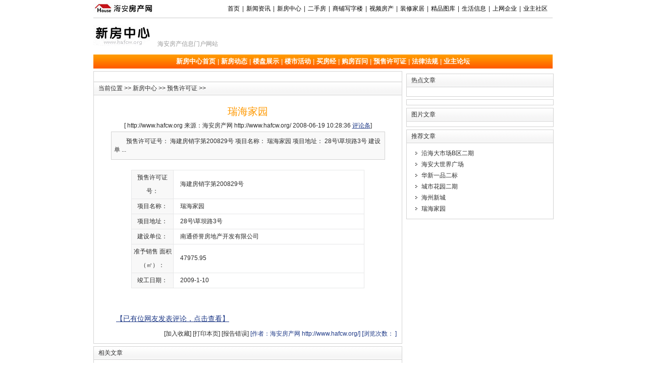

--- FILE ---
content_type: text/html
request_url: http://www.hafcw.org/newhouse/229.htm
body_size: 3454
content:
<!DOCTYPE html PUBLIC "-//W3C//DTD XHTML 1.0 Transitional//EN" "http://www.w3.org/TR/xhtml1/DTD/xhtml1-transitional.dtd">
<html xmlns="http://www.w3.org/1999/xhtml">
<head>
<meta http-equiv="Content-Type" content="text/html; charset=gb2312" />
<title>瑞海家园_海安房产网|海安楼市网|海安房源|海安租房网</title>
<meta name="Keywords" content="瑞海家园,瑞海家园,海安房产网,,,新房中心,瑞海家园,海安房产网,海安楼市网，海安租房网，海安二手房信息，海安新闻，海安论坛，海安网，海安二手房，海安房产网" />
<meta name="Description" content="预售许可证号： 海建房销字第200829号  
项目名称： 瑞海家园 
项目地址： 28号\草坝路3号  
建设单 ..._海安房产网|海安楼市网|海安房源|海安租房网提供" />
<meta name="author" content="海安房产网|海安楼市网|海安房源|海安租房网" />
<meta name="Copyright" content="海安房产网|海安楼市网|海安房源|海安租房网版权所有" />
<link href="/css/all.css" rel="stylesheet" type="text/css" />
<link href="/css/glogal.css" rel="stylesheet" type="text/css" />
<link href="/css/style.css" rel="stylesheet" type="text/css" />



</head>
<body>

<div class="bd pt5">
  <div class="toptext"><img src="/image/toplogo.jpg" /></div>
  <div class="topnavlist rt5">
    <ul>
      <li><a href="/" title="首页">首页</a></li>
    
<li class="cfff">|</li><li><a href="/news/"><p>新闻资讯</p></a></li>
    
<li class="cfff">|</li><li><a href="/newhouse/"><p>新房中心</p></a></li>
    
<li class="cfff">|</li><li><a href="/ershou/"><p>二手房</p></a></li>
    
<li class="cfff">|</li><li><a href="/shang/"><p>商铺写字楼</p></a></li>
    
<li class="cfff">|</li><li><a href="/movie/"><p>视频房产</p></a></li>
    
<li class="cfff">|</li><li><a href="/home/"><p>装修家居</p></a></li>
    
<li class="cfff">|</li><li><a href="/pic/"><p>精品图库</p></a></li>
    
<li class="cfff">|</li><li><a href="/info/"><p>生活信息</p></a></li>
    
<li class="cfff">|</li><li><a href="/qy/"><p>上网企业</p></a></li>
    
<li class="cfff">|</li><li><a href="/bbs/"><p>业主社区</p></a></li>
    

    </ul>
  </div>
  <div class="clear"></div>
  <div class="cline mt5"></div>
</div>
<div class="bd">
  <div class="topad pt2"></div>
  <div class="clear"></div>
</div>
<div class="bd">
  <div class="topbanner">
    <div class="logo"><img src="/img/新房中心.jpg" /><a href="/newhouse/">海安房产信息门户网站</a></div>
<div class="search"></div>
  </div>
  <div class="clear"></div>
  <div class="topdh">
    <ul>
    <li><a href="/newhouse/" title="新房中心首页">新房中心首页</a></li> <li class="cfff">|</li> <li><a href="/newhouse/list_9.htm" title="新房动态">新房动态</a></li>

<li class="cfff">|</li> <li><a href="/house/listdisplay.php" title="楼盘展示">楼盘展示</a></li>

<li class="cfff">|</li> <li><a href="/newhouse/list_10.htm" title="楼市活动">楼市活动</a></li>

<li class="cfff">|</li> <li><a href="/newhouse/list_11.htm" title="买房经">买房经</a></li>

<li class="cfff">|</li> <li><a href="/newhouse/list_12.htm" title="购房百问">购房百问</a></li>

<li class="cfff">|</li> <li><a href="/newhouse/list_13.htm" title="预售许可证">预售许可证</a></li>

<li class="cfff">|</li> <li><a href="/newhouse/list_14.htm" title="法律法规">法律法规</a></li>

<li class="cfff">|</li> <li><a href="/bbs/" title="业主论坛">业主论坛</a></li>

    </ul>
  </div>
</div>
<div class="bd mt5">
  <div id="leftb">
  <div id="leftbd">
  <div class="title_ad"></div>
    <div class="title_sidebar">当前位置 >> <a href="/newhouse/">新房中心</a> >> <a href="/newhouse/list_13.htm">预售许可证</a> >> </div>
      <div class="padding10">
  <div class="focusText pt10">
  <h2>瑞海家园</h2>
[ http://www.hafcw.org 来源：海安房产网 http://www.hafcw.org/ 2008-06-19 10:28:36 <a href="/comment/index.php?keyid=11&itemid=229&title=%C8%F0%BA%A3%BC%D2%D4%B0" title="点击查看">评论条</a>]</div>
  <div class="focus_intro">预售许可证号： 海建房销字第200829号  
项目名称： 瑞海家园 
项目地址： 28号\草坝路3号  
建设单 ...</div>      <div class="comment" id="comment"><TABLE class=datatable01 cellSpacing=1>
<TBODY>
<TR>
<TH>预售许可证号：</TH>
<TD>海建房销字第200829号 </TD></TR>
<TR>
<TH>项目名称：</TH>
<TD>瑞海家园</TD></TR>
<TR>
<TH>项目地址：</TH>
<TD>28号\草坝路3号 </TD></TR>
<TR>
<TH>建设单位：</TH>
<TD>南通侨誉房地产开发有限公司 </TD></TR>
<TR>
<TH>准予销售 面积（㎡）：</TH>
<TD>47975.95 </TD></TR>
<TR>
<TH>竣工日期：</TH>
<TD>2009-1-10</TD></TR></TBODY></TABLE> </div>
      <div class="pages"></div>
      <div class="clear"></div>
      <div class="commentpl"><a href="/comment/index.php?keyid=11&itemid=229&title=%C8%F0%BA%A3%BC%D2%D4%B0">【已有位网友发表评论，点击查看】</a></div>
   <div class="cBlue" align="right"><form action="/mail/sendmail.php" name="sendmail" id="sendmail">
<input type="hidden" name="title" value="推荐《瑞海家园》" />
<input type="hidden" name="content" value="<a href=http://www.hafcw.org/newhouse/229.htm target=_blank>瑞海家园<br/>http://www.hafcw.org/newhouse/229.htm</a>" />
</form> <a href="javascript:window.external.addFavorite(window.location,'瑞海家园')">[加入收藏]</a> <a href="javascript:window.print();">[打印本页]</a> <a href="javascript:openwinx('/error_report/error_report.php?keyid=11&report_mod=article&title='+document.title+'&error_link=('+window.location.href+')','error','450','340')">[报告错误]</a>  [作者：海安房产网 http://www.hafcw.org/] [浏览次数：
]</div>
     <div class="clear"></div>
      </div>
  </div>
  <div class="clear pt5"></div>
  <div id="leftbd">
    <div class="title_sidebar">相关文章</div>
      <div class="padding">
   <ul class="info">   </ul>
  </div>
  </div>
  <div class="clear pt5"></div>
  <div id="leftbd">
    <div class="title_sidebar">楼盘推荐</div>
      <div class="padding">
         <ul class="picText">
           <li><a href="http://www.hafcw.org/house/newhouse_79.htm" target="_blank"><img src="/uploadfile/house/pics/201404/20140417051913681.jpg">华新一品 御元在售</a></li>

  <li><a href="http://www.hafcw.org/house/newhouse_80.htm" target="_blank"><img src="/uploadfile/house/pics/201404/20140417053418772.jpg">奥体新城</a></li>

  <li><a href="http://www.hafcw.org/house/newhouse_78.htm" target="_blank"><img src="/uploadfile/house/pics/201404/20140410051938492.jpg">苏中 尚城</a></li>

  <li><a href="http://www.hafcw.org/house/newhouse_77.htm" target="_blank"><img src="/uploadfile/house/pics/201404/20140410050833612.jpg">怡景湾</a></li>


</ul>
  </div>
  </div>
 </div>
 
  <div id="rightb">
  
  <div class="clear pt5"></div>
  <div id="rightbd">
    <div class="title_sidebar">热点文章</div>
<div class="padding">
<ul class="info"></ul>
</div>
  </div>
  <div class="clear pt5"></div>
  <div id="rightbd">
<div class="padding" align="center">
        
</div>
  </div>
  <div class="clear pt5"></div>
  <div id="rightbd">
    <div class="title_sidebar">图片文章</div>
<div class="padding">
<ul class="infos">
</ul>
</div>
  </div>
  <div class="clear pt5"></div>
  <div id="rightbd">
    <div class="title_sidebar">推荐文章</div>
<div class="padding">
<ul class="info"><li> <a href="/newhouse/224.htm" title="沿海大市场B区二期"  target="_blank">沿海大市场B区二期</a></li>

<li> <a href="/newhouse/225.htm" title="海安大世界广场"  target="_blank">海安大世界广场</a></li>

<li> <a href="/newhouse/226.htm" title="华新一品二标"  target="_blank">华新一品二标</a></li>

<li> <a href="/newhouse/227.htm" title="城市花园二期"  target="_blank">城市花园二期</a></li>

<li> <a href="/newhouse/228.htm" title="海州新城"  target="_blank">海州新城</a></li>

<li> <a href="/newhouse/229.htm" title="瑞海家园"  target="_blank">瑞海家园</a></li>

</ul>
</div>
  </div>

  </div>
</div>

<div class="clear"></div>
<div class="bd mt5">
   <div class="bottom"><a href="/about/aboutus.html" class="cBlack" title="公司简介">关于我们</a> | 
<a href="/about/contactus.html" class="cBlack" title="联系方式">联系方式</a> | 
<a href="/about/ads.html" class="cBlack" title="广告服务">广告服务</a> | 
<a href="/about/duty.html" class="cBlack" title="免责声明">免责声明</a> | 
<a href="/about/joinus.html" class="cBlack" title="招聘信息">招聘信息</a> | 
<a href="/link/" class="cBlack" title="友情链接">友情链接</a> | 
<a href="/about/corp.html" class="cBlack" title="公司简介">公司简介</a></div>
   <div class="copyright"><p align="center">　</p>
<p align="center">版权所有 &copy;2009-2010 <a href="http://www.hafcw.org/">海安楼市网</a> <a href="http://www.hafcw.org/">www.hafcw.org</a> 苏ICP备10051930号 By 海安房产网 楼盘信息以实价为准,交易谨防骗子</p>
<p align="center">　</p>
<p align="center">客服QQ:345197132 手机:15862737717 <a href="mailto:邮箱：345197132@QQ.com">邮箱：345197132@QQ.com</a></p>
<p align="center">　</p>
<p align="center"><strong><a href="http://www.hafcw.org/">海安房产网</a> <a href="http://www.hafcw.org">海安二手房信息</a> <a href="http://www.hafcw.org">海安楼市网</a> <a href="http://www.hafcw.org">海安租房网</a> <a href="http://www.hafcw.org">海安房产中介</a> <a href="http://www.hafcw.org">海安网</a> <a href="http://www.hazpw.org">海安人才网</a></strong></p> 
&nbsp;&nbsp;&nbsp;
</div>
</div>
</body>
</html>


--- FILE ---
content_type: text/css
request_url: http://www.hafcw.org/css/all.css
body_size: 5020
content:
/****************新房*****************/
.toptext {float: left;color: #888;letter-spacing: 3px; line-height:25px;}
.toptext img { border:0px;}
.topnavlist{float:right; line-height:25px;}
.topnavlist li{float:left;padding-right:5px;}
.topnavlist a:link,.topnavlist a:visited{color:#000;}
.topnavlist a:hover,.topnavlist a:active{color:#CC3300;}
.cline {border-top: 1px solid #ccc;}
.topad img {float: left;height: 90px;width: 910px;}
.topdh {line-height:28px;text-align:center;font-size:13px;color:#fff;margin:0 auto;background-image: url(../image/title0.gif);}
.topdh ul li{display:inline;list-style:none;}
.topdh a:link,.topdh a:visited{color:#fff;font-weight:bold;}
.topdh a:hover,.topdh a:active{color:#fff;font-weight:bold;}
.banner {margin:0 auto;}
.topbanner { width:100%; }
.logo {float:left;width:320px; padding-top:12px;padding-bottom:12px;}
.logo a:link,.logo a:visited,.logo a:hover,.logo a:active{padding-top:30px;color:#999;}
.search { margin-right:0px; text-align:right; padding-right:10px; padding-top:25px;}
.topSeach{border:1px solid #ddd;border-top:none; overflow:hidden; zoom:1;}
.topSeach_1{display:inline;	float:left;width:90px;background:#666666;text-align:center;line-height:24px;color:#fff;margin-top:2px;height:25px;}
.topSeach_2{width:816px;float:left;margin-top:2px;margin-left:2px;background:#E6E6E7;line-height:24px;height:25px;}
.topSeach_2 form{margin-top:5px;}
.topSeach_2 form input{width:43px;}
.rPicTexBlk_1,.rPicTexBlk_2,.rPicTexBlk_3{text-align: center;}
.rPicTexBlk_2{float:left;text-align: left;width:266px}
.rPicTexBlk_3{float:left;text-align: left;margin-left:20px;line-height:30px;display:inline;}
	.rPicTexBlk_1 p,.rPicTexBlk_2 p{line-height:24px;margin:0 auto;}
	.rPicTexBlk_1 h3,.rPicTexBlk_2 h3{color:#C60500;font-size:12px;font-weight:normal;}
.title_ad { padding:10px; text-align:center;border-bottom:solid #CCCCCC 1px;}
.title_sidebar { height:25px; line-height:25px;padding:0px 9px 0px 9px; font-size:12px; }
.title_sidebar span { float:right; line-height:20px; font-size:12px; padding:0px;padding-top:4px;}
.span { float:right; height:24px; line-height:24px; font-size:12px; padding:0px; color:#FFFFFF; font-weight:normal; text-align:right;}
.span_sidebar { float:right; height:24px; line-height:24px; font-size:12px; padding:0px; font-weight:normal; text-align:right;}
.sub_title { clear:both; height:22px; line-height:22px; background:#D3D3D3; padding:0px 9px 0px 9px; color:#696969; font-size:13px; font-weight:bold;}
.line{ clear:both; background:url(../image/Line.gif) repeat-x; height:11px; margin:0px 0px 5px 0px; overflow:hidden;}
.bottom { border:solid #ddd 1px; background-color:#F9F9F9; text-align:center; padding:8px;}
.copyright {margin-bottom:10px;padding:10px; text-align:center;}
/*模块*/
#commonbd {margin:0;width:910px; margin:0 auto 0 auto;}
#leftb{ float:left;margin:0;width:610px;}
#rightb{ float:right;width:290px;}
#leftbd{float:left;margin:0; width:100%;}
    #leftbd .info { clear:both; padding:4px 2px 4px 2px; line-height:22px;}
	#leftbd .info li{margin-left:10px;overflow:hidden; white-space: nowrap; text-overflow: ellipsis; background:url(../image/a0002.gif) no-repeat left;text-indent:1em;}
	#leftbd .info span{ padding:0px; margin-right:5px; height:21px; line-height:21px; overflow:hidden;}
#rightbd{float:left;margin:0;width:100%;}
    #rightbd .info { clear:both; padding:4px 2px 4px 2px; line-height:22px;}
	#rightbd .info li{ margin-left:10px; background:url(../image/a0002.gif) no-repeat left;text-indent:1em;overflow:hidden; white-space: nowrap; text-overflow: ellipsis;}
	#rightbd .info span{ padding:0px; margin-right:5px; height:21px; line-height:21px; overflow:hidden; float:right; color:#f00}
	#rightbd .infos { clear:both; padding:0px;}
	#rightbd .infos li{ float:left; padding:3px; text-align:center; line-height:24px;}
	#rightbd .infos img{ border:1px solid #D3D3D3;height:100px; width:132px; display:block;margin:4px 0 4px 0;}
	
	#rightbd .infotwo { clear:both; padding:4px 2px 4px 2px; line-height:22px;}
	#rightbd .infotwo li{ overflow:hidden;float:left; width:44%;text-align:center;border:1px solid #ccc; background-color:#f9f9f9; margin:10px 0 4px 10px;}
	#rightbd .infotwo a{  padding:10px; }
	#rightbd .infotwo span{ padding:0px; margin-right:5px; height:21px; line-height:21px; overflow:hidden; float:right; color:#f00; }
	
.tabcont1{overflow:hidden;clear:left;height:221px;border-bottom:1px solid #397fb4;
}
.tabcont1 ul{overflow:hidden; zoom:1; margin-left:13px;}
.tabcont1 img{display:block;height:80px;width:90px;margin:10px auto 3px;
}
.tabcont1 li{float:left; width:100px;}


#leftbody{border:1px #D3D3D3 solid; width:610px;float:left;margin:0px;;}
#rightbody{border:1px #D3D3D3 solid; width:288px;float:right;margin-left:8px;}
    #rightbody .info { clear:both; padding:0px;}
	#rightbody .info li{clear:both; height:21px;width:220px; overflow:hidden; white-space: nowrap; text-overflow: ellipsis;}
	.haha{ padding:5px; float:left; background:url(../image/a0010.gif) no-repeat;}
	#rightbody .info span{ padding:0px; margin-right:5px;height:21px; line-height:21px; overflow:hidden;}
	#rightbody .infos { width:220px; clear:both; padding:0px;}
	#rightbody .infos li{ float:left; height:80px; width:100px; padding:0px; margin:0px 4px 0px 0px; _margin:0px 1px 0px 0px;}
	#rightbody .infos img{ border:1px solid #D3D3D3; }
.padding10 h1 {font-family: "黑体" ,Arial Black,sans-serif;font-weight:100;font-size: 20px; padding:20px 0 20px 0;}
.button{ border: 1px solid #CCC;  background:url(../image/bg_button.gif); color:#FFFFFF; font-size:12px;padding-top:2px;}
/**顶部新闻*/
#leftPic { width:310px;height:230px;padding:5px; float:left; margin-right:5px;}
#rightnews { width:360px;height:220px;padding:10px;float:left; margin-right:5px;}
    .tcontent img{display:block; margin:0 auto; border:1px solid #ddd; margin-bottom:7px;}
	.tcontent { overflow:hidden;}
	.tcontent dt{line-height:40px; text-align:center;overflow:hidden;}
	.tcontent dt a,.tcontent dt a:link,.tcontent dt a:visited{text-decoration:underline;
			font-family: "黑体" ,Arial Black,sans-serif;
			font-weight:100;
			font-size: 20px;}
	.tcontent dd{height:23px; line-height:23px;overflow:hidden;}
	.tcontent dd img{ float:left; border:0; line-height:23px;}
	.tcontent dd span{margin-left:10px;}
	.tcontent dd span a:link,.emdright dd span a:visited,.tcontent dd span{color:#ccc;}
.focusText{	width:100%;text-align:center;line-height:24px;margin:0 auto;}
	.focusText h2{height:24px;margin-bottom:4px;text-decoration:none;color:#f90;font-family: "黑体" ,Arial Black,sans-serif;font-weight:100;font-size: 20px;}
	.focusText a:link,.focusText a:visited{color:#1f3a87; text-decoration:underline}
	.focus_intro { border:1px #D3D3D3 solid; padding:10px 5px 10px 5px;; background:#f9f9f9;text-indent:2em; width:90%; margin:auto;}
#rightzt { overflow:hidden;}
#rightzt img { width:196px; height:76px; float:left; margin-bottom:6px;}
/**影视首页**/
#moveleftPic { width:310px;height:254px;border:1px #D3D3D3 solid;padding:5px; float:left; margin-right:5px;}
#rightnewsfull { width:576px;height:260px;border:1px #D3D3D3 solid;padding:2px;float:left; float:right;}
    #rightnewsfull .infos { clear:both; padding:0px;}
	#rightnewsfull .infos li{ float:left; padding:3px; text-align:center; line-height:20px;}
	#rightnewsfull .infos img{ border:1px solid #D3D3D3;height:100px; width:132px; display:block;margin:2px 0 2px 3px;}
/**新闻**/
ul.linkListItem_lft li {padding:0 0 0 18px;font-size: 14px; background: url(../image/news_li.gif) no-repeat;float:left;margin-left: 5px; width: 465px; line-height: 27px; list-style-type:none;text-align:left;}
.linkListItem_lft a,.linkListItem_lft a:link,.linkListItem_lft a:visited{color:#003399;text-decoration:underline;}
.linkListItem_lft a:hover{color:#f00; text-decoration:none;}
.comment,.comment a,.comment a:link,.comment a:visited{text-decoration:none;font-family: "宋体" ,Arial Black,sans-serif;font-size: 12px; line-height:24px; margin:20px;}
.comment a:link,.comment a:visited{color:1f3a87; text-decoration:underline}
.comment p {margin:10px 0px;padding:0px;text-indent:2em;}
.commentpl {margin:10px 10px;padding:0px;text-indent:2em; text-align:left;}
.commentpl a,.commentpl a:link,.commentpl a:visited{text-decoration:underline;font-family: "宋体" ,Arial Black,sans-serif;font-size: 14px; line-height:24px; color:#1f3a87}
.comment img{ max-width:530px;}
.datetime {font-size: 10px; color: #9a9a9a; line-height: 19px}
.picText { padding:0px;}
.picText ul{overflow:hidden; zoom:1;}
.picText li{ float:left; padding:3px; text-align:center; line-height:24px; overflow:hidden;white-space: nowrap; text-overflow: ellipsis; width:143px;}
.picText img{ border:1px solid #ddd;height:100px; width:130px; display:block;margin:4px;padding:2px;}
#pages { clear:both; width:100%; padding:8px 0 10px 0;text-align:center;}
.pages { clear:both; width:100%; padding:8px 0 10px 0;text-align:center;}

/***新闻模块**/

#leftmk{float:left;margin:0 3px 5px 0; width:300px;}
#leftmk .info { clear:both; padding:4px 2px 4px 2px; line-height:22px;}
#leftmk .info li{margin-left:10px;overflow:hidden; white-space: nowrap; text-overflow: ellipsis; background:url(../image/a0002.gif) no-repeat left;text-indent:1em;}
#leftmk .info span{ padding:0px; margin-right:5px; overflow:hidden; float:right; color:#666;}
#leftmka{float:right;margin:0 0 5px 0; width:300px;}
#leftmka .info { clear:both; padding:4px 2px 4px 2px; line-height:22px;}
#leftmka .info li{margin-left:10px;overflow:hidden; white-space: nowrap; text-overflow: ellipsis; background:url(../image/a0002.gif) no-repeat left;text-indent:1em;}
#leftmka .info span{ padding:0px; margin-right:5px; height:21px; line-height:21px; overflow:hidden;float:right; color:#666;}
/**新房**/
.picTex_1 {	float: left; text-align:center;padding-left:12px; margin-top:5px; margin-bottom:5px;}
.picTex_1 span {display: block;padding-bottom:4px;}
.picTex_1 img {	border: #000 1px solid; margin: 0px auto 10px; width:132px; height:90px;}
.comlist { text-align:center; padding:10px;}

.pictex_2 {	float:left; width:140px; margin:6px 25px 6px 25px;}
.pictex_2 h4 {border: #ccc 1px solid; FONT-SIZE: 12px; background: #f8f8f8; margin-bottom: 5px;  line-height: 21px; text-align:center;}
.pictex_2 li { overflow:hidden; white-space: nowrap; text-overflow: ellipsis; text-align:left;padding:3px; width:122px;}
.pictex_2 span{ padding:0px; padding-left:5px; overflow:hidden; color:#bc2931}
.picshow {text-align:center; line-height:24px;}
.picshow img {border:1px solid #ddd;height:100px; width:133px; display:block;padding:2px;}
.picshow a,.picshow a:link,.picshow a:visited { color:#bc2931; font-weight:normal; text-decoration:underline;}

.datatable01{background:#E6E7E8;font-size:12px;	margin:0 auto 15px  auto;width:84%;}
	.datatable01 td{background:#fff;padding-left:13px;text-align:left;line-height:27px;}
	.datatable01 th{background:#F8F8F8;text-align:center;line-height:27px;width:80px;font-weight:normal;}
.tabcontent{width:93%;height:160px;overflow:auto;line-height:21px;text-align:left;margin:15px;}
/**计算器*/
.jsqtable{font-size:12px;margin:0;width:220px; margin:0 auto 0 auto;}
	.jsqtable td{text-align:left;line-height:18px; width:110px;background:url(../image/mobile_bullet.gif) no-repeat left;text-indent:1.2em;overflow:hidden; white-space: nowrap; text-overflow: ellipsis;}
	.jsqtable img { border:0; height:16px; width:16px;}
/***********************二手房***************/
.ersftblbox{width:730px;}
.ersfmenu01{border-bottom:1px solid #FFA657;height:23px!important;height:22px;margin:0 0 1px 0;}
.ersfmenu01 ul{float:none;}
.ersfmenu01 li{float:left;}
.menubox01 a,.menubox01 a:link{width:80px;	font-size:12px;font-weight:bold;color:#535353;text-align:center;margin:1px 2px 0px 0px;padding:4px 5px 2px 5px;border-left:1px solid #B5B5B5;border-top:1px solid #B5B5B5;border-right:1px solid #B5B5B5;border-bottom:0px;background:url(../image/bt_2.gif);text-decoration:none;display:block;}
.menubox01 a:hover{font-weight:bold;color:#FFF;text-decoration: none;border-left:1px solid #BD5F01;border-top:1px solid #BD5F01;border-right:1px solid #BD5F01;border-bottom:0px;background:url(../image/bt_1.gif);}
.menubox01sel a,.menubox01sel a:link,.menubox01sel a:visited{width:80px;font-size:12px;font-weight:bold;color:#FFF;text-align:center;margin:1px 2px 0px 0px;padding:4px 5px 2px 5px;border-left:1px solid #BD5F01;	border-top:1px solid #BD5F01;border-right:1px solid #BD5F01;border-bottom:0px;background:url(../image/bt_1.gif);text-decoration:none;display:block;}
.menubox01sel a:hover{font-weight:bold;color:#FFF;text-decoration: none;}
.ersft1{float:left;background:#FFF3E5;font-weight:bold;line-height:25px;width:70px; text-align:center;}
.ersft2{float:left;background:#FFF3E5;font-weight:bold;line-height:25px;width:178px;}
.ersft3{float:left;background:#FFF3E5;font-weight:bold;line-height:25px;width:106px;}
.ersft4{float:left;background:#FFF3E5;font-weight:bold;line-height:25px;width:66px;}
.ersft5{float:left;background:#FFF3E5;font-weight:bold;line-height:25px;width:96px;}
.ersft6{float:left;background:#FFF3E5;font-weight:bold;line-height:25px;width:115px;}
/***********************
.ersft7{float:left;background:#FFF3E5;font-weight:bold;line-height:25px;width:10px;}
.ersft8{float:left;background:#FFF3E5;font-weight:bold;line-height:25px;width:66px;}
.ersft9{float:left;background:#FFF3E5;font-weight:bold;line-height:25px;width:70px;}
************************/
.ersft10{float:left;background:#FFF3E5;font-weight:bold;line-height:25px;width:66px;overflow:hidden;text-overflow:ellipsis; white-space:nowrap;}
.ersfn1{line-height:22px;float:left;width:70px;cursor:hand; text-align:center;overflow:hidden;text-overflow:ellipsis; white-space:nowrap;padding:7px 0 6px 0;}
.ersfn2{line-height:22px;float:left;width:178px;cursor:hand; overflow:hidden;text-overflow:ellipsis; white-space:nowrap; padding:7px 0 6px 0;}
.ersfn3{line-height:22px;float:left;width:106px;cursor:hand;overflow:hidden;text-overflow:ellipsis; white-space:nowrap;padding:7px 0 6px 0;}
.ersfn4{line-height:22px;float:left;width:66px;cursor:hand;overflow:hidden;text-overflow:ellipsis; white-space:nowrap;padding:7px 0 6px 0;}
.ersfn5{line-height:22px;float:left;width:96px;cursor:hand;overflow:hidden;text-overflow:ellipsis; white-space:nowrap;padding:7px 0 6px 0;}
.ersfn6{line-height:22px;float:left;width:115px;cursor:hand;overflow:hidden;text-overflow:ellipsis; white-space:nowrap;padding:7px 0 6px 0;}
.ersfn10{ line-height:22px;float:left;width:66px;cursor:hand;overflow:hidden;text-overflow:ellipsis; white-space:nowrap;padding:7px 0 6px 0;}
a.ersftdlink{float:left;color:#000;background:url(../image/line01.gif) repeat-x bottom;text-decoration:none;display:block; margin-top:4px;}
a.ersftdlink:hover{	float:left;	color:#000;background:url(../image/line01.gif) repeat-x bottom;background:#eee;text-decoration:none;display:block;margin-top:4px;}
a.cwh_ersftdlink{float:left;color:#000;background:url(../image/line01.gif) repeat-x bottom;padding:6px 0 5px 0;text-decoration:none;display:block;background:#FFE5E0;}
a.cwh_ersftdlink:hover{float:left;color:#000;background:url(../image/line01.gif) repeat-x bottom;background:#FFDDB7;padding:6px 0 5px 0;	text-decoration:none;display:block;}
.pagelist{width:95%;clear:both; padding:10px 0 5px 0; text-align:right;}
.pagelist a{height: 18px;width: 30px;border: 1px solid #ccc;color: #000; padding:2px 8px 1px 8px;background:url(../image/bt_2.gif);}
.pagelist a:hover{height: 18px;width: 30px;border: 1px solid #f90; color: #fff; padding:2px 8px 1px 8px; background:url(../image/bt_1.gif); text-decoration:none}


.menubox02 a{padding:7px 15px 3px 15px!important;padding:7px 15px 4px 15px;display:block;color:#646464;}
.menubox02 a:link,.menubox02 a:hover,.menubox02 a:visited,.menubox02 a:active{font-weight:bold;color:#535353;text-decoration:none;}
.menubox02 a:hover {text-decoration: underline;color:#000;}
.menubox02sel a{border-left:1px solid #CACACA;border-right:1px solid #CACACA;background:#fff;padding:7px 15px 4px 15px!important;padding:7px 15px 4px 15px;display:block;}
.menubox02sel a:link,.menubox02sel a:active,.menubox02sel a:visited,.menubox02sel a:hover{font-weight:bold;text-decoration:none;}
.menubox02sel a:hover{text-decoration: underline;}
/**/
.homen1 {line-height:30px;border-bottom:#EFEFEF solid 1px;color:#8A8A8A;margin:5px 10px;}
.homeny1 {width:150px;float:left;text-align:center;overflow:hidden;text-overflow:ellipsis; white-space:nowrap;}
.homeny2 {width:150px;float:left;text-align:center;overflow:hidden;text-overflow:ellipsis; white-space:nowrap;}
.homeny3 {width:125px;float:left;text-align:center;overflow:hidden;text-overflow:ellipsis; white-space:nowrap;}
.homeny4 {float:left;width:60px;text-align:center;overflow:hidden;text-overflow:ellipsis; white-space:nowrap;}
.homeny5 {float:left;width:70px;text-align:center;overflow:hidden;text-overflow:ellipsis; white-space:nowrap;}
/*滑动处*/
.xqnttvb{float:left;width:100%;}
.xqnttvb li{float:left;}
.xqnttvb2{float:left;width:541px;}
.xqnttvb2box{border-bottom:1px solid #CACACA;background:url(../image/back01.gif);font-size:12px;padding:0px 0px 24px 10px}
.xqnttvb2 li{float:left;}
.xqnttvb2 li.xqnoo1{float:right;padding:7px 20px 0px 0px;text-align:right;}
.xqnttvb2boxstr1{padding:6px 0 0 0;font-weight:bold;}
/***视频**/
.searchzm a { font-family:Arial, Helvetica, sans-serif;margin-right:4px;margin-left:4px;}
.searchzm {	font-weight:600;font-size:14px;font-family:Arial, Helvetica, sans-serif;}
.mxiannr .mnrjs {line-height:20px;height:53px;padding-top:5px;padding-bottom:5px;overflow:auto;text-indent:20px;}
.mxiannr {border:1px dashed #CCC;color:#666;}
.mxiannr li {line-height:28px;background-image:url(images/movelibg.gif);background-repeat:repeat-x;background-position:bottom;margin-left:228px;}
.mxiannr h3 {line-height:30px;padding-top:10px;padding-left:5px;color:#002B00;height:30px;}
/***分类信息************/
.housexx a,.housexx a:link{ padding:4px; text-decoration:underline; color: #333}
.housexx li{ float:left; width:46%; margin:4px 0 4px 8px; text-indent:1em;}
.housexx h2{ width:96%; background-color:#f1f1f1; font-size:12px; padding:4px; margin:2px; clear:both;}


--- FILE ---
content_type: text/css
request_url: http://www.hafcw.org/css/glogal.css
body_size: 1406
content:
/* CSS Document */
body {font-family: "宋体","arial"; margin:0; padding:0; background: #FFF; font-size:12px; color:#2B2B2B;}
div,form,img,ul,ol,li,dl,dt,dd,p {margin: 0; padding: 0; border: 0; list-style:none;}
h1,h2,h3,h4,h5,h6 { margin:0; padding:0;}
table,td,tr,th {font-size:12px;}
.bd {margin:0px auto; width:910px;}
.pt2 {padding-top:2px;}
.pt5 {padding-top:5px;}
.pt10 {padding-top:10px;}
.mt5 {margin-top:5px;}
.mt10 {margin-top:10px;}
.lt5 {margin-left:5px;}
.rt5 {margin-right:5px;}
.cccc {border:1px solid #ccc;}
.fl {float:left;}
.fr {float:right;}
/* 链接颜色 */
a:link {color: #2B2B2B; text-decoration:none;}
a:visited {color: #2B2B2B;text-decoration:none;}
a:hover {color: #bc2931; text-decoration:underline;}
a:active {color: #bc2931;}

/* 颜色属性 [定义规则，小写c加颜色名称] */
.cRed,a.cRed:link,a.cRed:visited {color:Red; }
.cBlue,a.cBlue:link,a.cBlue:visited {color:#1f3a87;}
.cDRed,a.cDRed:link,a.cDRed:visited {color:#bc2931;}
.cGray,a.cGray:link,a.cGray:visited {color: #4F544D;}
.cDGray,a.cDGray:link,a.cDGray:visited {color: #666;}
.cWhite,a.cWhite:link,a.cWhite:visited {color:#fff;}
.cBlack,a.cBlack:link,a.cBlack:visited {color:#000;} a.cBlack:hover {color:#bc2931;}
.cYellow,a.cYellow:link,a.cYellow:visited {color:#ff0;}
.cGreen,a.cGreen:link,a.cGreen:visited {color:#008000;}
.cFF7A01,a.cFF7A01:link,a.cFF7A01:visited {color:#FF7A01;}
.c2FB9D6,a.c2FB9D6:link,a.c2FB9D6:visited {color:#2FB9D6;}
.cCD22AC,a.cCD22AC:link,a.cCD22AC:visited {color:#CD22AC;}
.cDD0000,a.cDD0000:link,a.cDD0000:visited {color:#DD0000;}
.cUNopen,a.cUNopen:link,a.cUNopen:visited {color:#D3D3D3;}
.cHui,a.cHui:link,a.cHui:visited {color:#ccc;}
/* 字体属性 [定义规则，小写f加属性名称] */
.fB { font-weight: bold;}
.fC { font-weight:normal;}
.fI { font-style: italic;}

/* 字体大小*/
.f12px { font-size:12px;}
.f14px { font-size:14px;}

/* 其他属性 */
.panel { margin-bottom:6px;}
.padding { padding:5px;}
.padding10 { padding:10px;}
.bigTitle { font-family:"黑体"; font-size:16px; text-align:center; height:40px; line-height:40px;}
.clear{ clear:both; overflow:hidden; height:0px; font-size:1px;}
.cline {border-top: 1px solid #ccc;}
/* 广告属性 */
#ad,#ad1,#ad2,#ad3,#ad4,#ad5 { width:960px; height:90px; margin-bottom:6px; clear:both;}
#sad { margin:6px auto 6px auto;}
.ad760 {width: 760px; height:80px; margin: 0 auto; padding:0px; clear: both; text-align:center;}
.ad910 {width: 910px; height:90px; margin: 0 auto; padding:0px; clear: both; text-align:center;}
.ad960 {width: 960px; height:90px; margin: 0 auto; padding:0px; clear: both; text-align:center;}
.ad220 {width: 220px; height:90px; margin: 0 auto; padding:0px; clear: both; float:right;}
.ad220_s {width: 220px;overflow:hidden; clear:both;}
.ad220_s img { width:220px; height:47px; float:left; margin-bottom:6px; border:0px; margin:2px 0 2px 0;}
.ad730 {width: 730px; height:90px; margin: 0 auto; padding-right:10px; clear: both; float:left;}

/* 表单类 */
form {display: inline;}
.inputs{ border: 1px solid #CCC; background:#F7F7F7; height:16px;}
textarea { border: 1px solid #CCC;}
select { border: 1px solid #CCC; height:21px;  background:#F7F7F7;}
